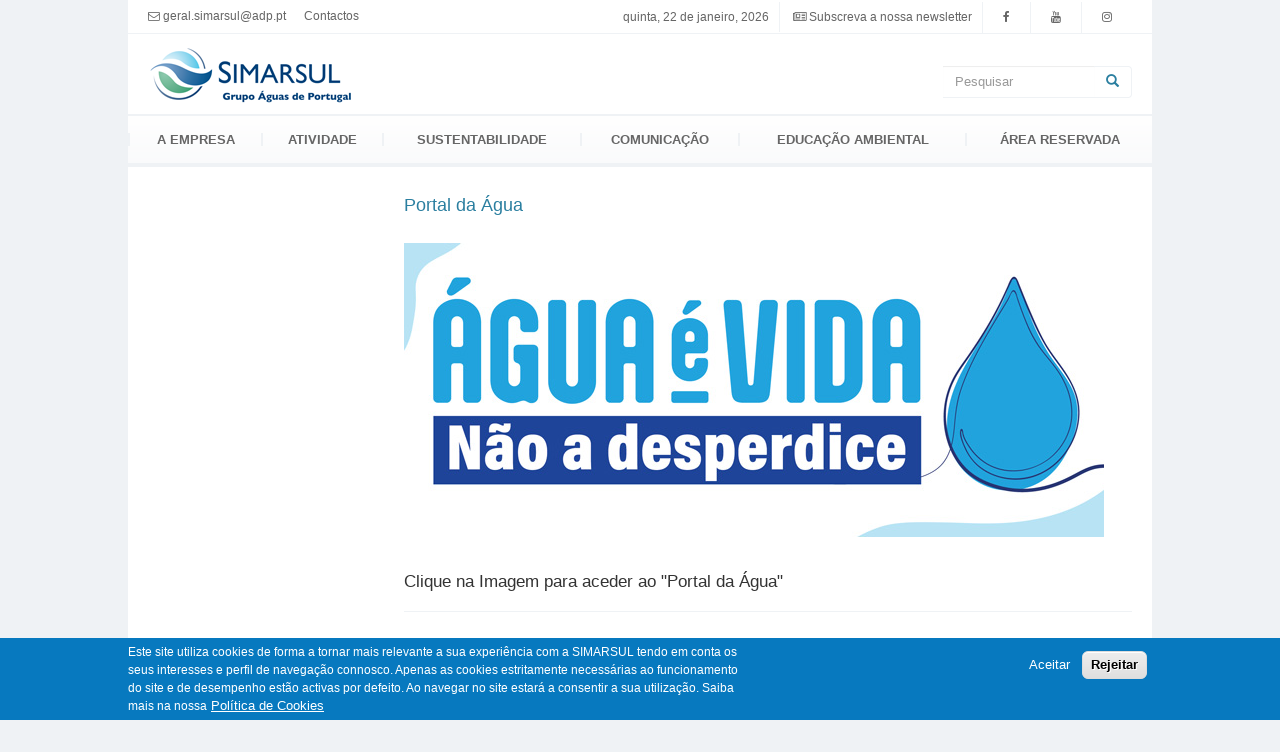

--- FILE ---
content_type: text/html; charset=utf-8
request_url: https://www.simarsul.adp.pt/content/portal-da-agua-0
body_size: 51600
content:
<!DOCTYPE html>
<html lang="pt-pt" dir="ltr" prefix="og: http://ogp.me/ns# content: http://purl.org/rss/1.0/modules/content/ dc: http://purl.org/dc/terms/ foaf: http://xmlns.com/foaf/0.1/ rdfs: http://www.w3.org/2000/01/rdf-schema# sioc: http://rdfs.org/sioc/ns# sioct: http://rdfs.org/sioc/types# skos: http://www.w3.org/2004/02/skos/core# xsd: http://www.w3.org/2001/XMLSchema#">
<head>
  <link rel="profile" href="http://www.w3.org/1999/xhtml/vocab" />
  <meta name="viewport" content="width=device-width, initial-scale=1.0">
  <meta http-equiv="Content-Type" content="text/html; charset=utf-8" />
<link rel="shortcut icon" href="https://www.simarsul.adp.pt/sites/simarsul.adp.pt/themes/bs3/favicon.ico" type="image/vnd.microsoft.icon" />
<link rel="apple-touch-icon" href="https://www.simarsul.adp.pt/sites/simarsul.adp.pt/files/icon-ios.png" type="image/png" />
<meta name="description" content="Clique na Imagem para aceder ao &quot;Portal da Água&quot;" />
<meta name="generator" content="ADJ 3 Sistemas (jrochate@adj3.pt) - Drupal 7 (http://drupal.org)" />
<link rel="canonical" href="https://www.simarsul.adp.pt/content/portal-da-agua-0" />
<link rel="shortlink" href="https://www.simarsul.adp.pt/node/914" />
<meta property="og:site_name" content="SIMARSUL" />
<meta property="og:type" content="article" />
<meta property="og:title" content="Portal da Água" />
<meta property="og:url" content="https://www.simarsul.adp.pt/content/portal-da-agua-0" />
<meta property="og:description" content="Clique na Imagem para aceder ao &quot;Portal da Água&quot;" />
<meta property="og:updated_time" content="2023-08-28T17:45:48+01:00" />
<meta name="twitter:card" content="summary" />
<meta name="twitter:title" content="Portal da Água" />
<meta name="twitter:url" content="https://www.simarsul.adp.pt/content/portal-da-agua-0" />
<meta name="twitter:description" content="Clique na Imagem para aceder ao &quot;Portal da Água&quot;" />
<meta property="article:published_time" content="2023-08-28T17:44:40+01:00" />
<meta property="article:modified_time" content="2023-08-28T17:45:48+01:00" />
<meta itemprop="name" content="Portal da Água" />
<meta itemprop="description" content="Clique na Imagem para aceder ao &quot;Portal da Água&quot;" />
<meta name="dcterms.title" content="Portal da Água" />
<meta name="dcterms.creator" content="carlos_admin" />
<meta name="dcterms.description" content="Clique na Imagem para aceder ao &quot;Portal da Água&quot;" />
<meta name="dcterms.date" content="2023-08-28T17:44+01:00" />
<meta name="dcterms.type" content="Text" />
<meta name="dcterms.format" content="text/html" />
<meta name="dcterms.identifier" content="https://www.simarsul.adp.pt/content/portal-da-agua-0" />
<meta name="dcterms.language" content="pt-pt" />
<meta name="dcterms.modified" content="2023-08-28T17:45+01:00" />
  <title>Portal da Água | SIMARSUL</title>
  <style>
@import url("https://www.simarsul.adp.pt/modules/system/system.base.css?szuqv1");
</style>
<style>
@import url("https://www.simarsul.adp.pt/sites/all/modules/availability_calendars/availability_calendar.base.css?szuqv1");
@import url("https://www.simarsul.adp.pt/sites/simarsul.adp.pt/files/availability_calendar/availability_calendar.css?szuqv1");
@import url("https://www.simarsul.adp.pt/sites/all/modules/calendar/css/calendar_multiday.css?szuqv1");
@import url("https://www.simarsul.adp.pt/sites/all/modules/colorbox_node/colorbox_node.css?szuqv1");
@import url("https://www.simarsul.adp.pt/sites/all/modules/date/date_api/date.css?szuqv1");
@import url("https://www.simarsul.adp.pt/sites/all/modules/date/date_popup/themes/datepicker.1.7.css?szuqv1");
@import url("https://www.simarsul.adp.pt/modules/field/theme/field.css?szuqv1");
@import url("https://www.simarsul.adp.pt/modules/node/node.css?szuqv1");
@import url("https://www.simarsul.adp.pt/sites/all/modules/youtube/css/youtube.css?szuqv1");
@import url("https://www.simarsul.adp.pt/sites/all/modules/views/css/views.css?szuqv1");
@import url("https://www.simarsul.adp.pt/sites/all/modules/ckeditor/css/ckeditor.css?szuqv1");
</style>
<style>
@import url("https://www.simarsul.adp.pt/sites/all/modules/colorbox/styles/default/colorbox_style.css?szuqv1");
@import url("https://www.simarsul.adp.pt/sites/all/modules/ctools/css/ctools.css?szuqv1");
@import url("https://www.simarsul.adp.pt/sites/all/modules/panels/css/panels.css?szuqv1");
@import url("https://www.simarsul.adp.pt/sites/all/libraries/mmenu/dist/mmenu.css?szuqv1");
@import url("https://www.simarsul.adp.pt/sites/all/modules/eu_cookie_compliance/css/eu_cookie_compliance.css?szuqv1");
</style>
<style>@media screen and screen and (min-width:647px){.responsive-menu-block-wrapper.responsive-menu-block{display:block;}#block-responsive-menu-toggle{display:none;}}
</style>
<style>
@import url("https://www.simarsul.adp.pt/sites/all/modules/social_media_links/social_media_links.css?szuqv1");
@import url("https://www.simarsul.adp.pt/sites/all/modules/panels_bootstrap_layout_builder/plugins/layouts/bootstrap/bootstrap.css?szuqv1");
</style>
<link type="text/css" rel="stylesheet" href="//maxcdn.bootstrapcdn.com/font-awesome/4.7.0/css/font-awesome.min.css" media="all" />
<style>
@import url("https://www.simarsul.adp.pt/sites/all/modules/responsive_menu/css/responsive_menu.css?szuqv1");
@import url("https://www.simarsul.adp.pt/sites/all/libraries/superfish/css/superfish.css?szuqv1");
@import url("https://www.simarsul.adp.pt/sites/all/libraries/superfish/style/white.css?szuqv1");
@import url("https://www.simarsul.adp.pt/sites/simarsul.adp.pt/files/ctools/css/1047b53643519f84cb23d4e7837388d4.css?szuqv1");
</style>
<style>
@import url("https://www.simarsul.adp.pt/sites/simarsul.adp.pt/files/less/N0ZQqUP3xgNk96IeZ8L6uVSBaIMKwKPOVvhXVOSRGVw/sites/simarsul.adp.pt/themes/bs3/less/style.XcVzbo5GbrB4v7QVES377fts6uudS0o0YbaMpBamvPg.css?szuqv1");
@import url("https://www.simarsul.adp.pt/sites/simarsul.adp.pt/themes/bs3/css/style.css?szuqv1");
</style>
<style>
@import url("https://www.simarsul.adp.pt/sites/simarsul.adp.pt/files/fontyourface/local_fonts/Gill_Sans_Light-normal-normal/stylesheet.css?szuqv1");
</style>
  <!-- HTML5 element support for IE6-8 -->
  <!--[if lt IE 9]>
    <script src="https://cdn.jsdelivr.net/html5shiv/3.7.3/html5shiv-printshiv.min.js"></script>
  <![endif]-->
  <script src="//ajax.googleapis.com/ajax/libs/jquery/1.10.2/jquery.min.js"></script>
<script>window.jQuery || document.write("<script src='/sites/all/modules/jquery_update/replace/jquery/1.10/jquery.min.js'>\x3C/script>")</script>
<script src="https://www.simarsul.adp.pt/sites/simarsul.adp.pt/files/js/js_38VWQ3jjQx0wRFj7gkntZr077GgJoGn5nv3v05IeLLo.js"></script>
<script src="https://www.simarsul.adp.pt/sites/simarsul.adp.pt/files/js/js_fWzd-4yuYsqk2kicKHjwhauEAyrjRdOVYQd6UQHvI4M.js"></script>
<script src="https://www.simarsul.adp.pt/sites/simarsul.adp.pt/files/js/js_Gt6R1guPXETmPlahLWQbBHQOTVj2vyQtg7-A4b08c4E.js"></script>
<script>var switchTo5x = true;var useFastShare = 1;</script>
<script src="https://ws.sharethis.com/button/buttons.js"></script>
<script>if (typeof stLight !== 'undefined') { stLight.options({"publisher":"dr-ae8f8055-a871-207b-3a6f-5d24d18ed6c3","version":"5x","lang":"pt-pt"}); }</script>
<script src="https://www.simarsul.adp.pt/sites/simarsul.adp.pt/files/js/js_PUSocR6F51OLVQWK4xurXeijNlRNGz7qjD0InTFiJtc.js"></script>
<script src="https://www.simarsul.adp.pt/sites/simarsul.adp.pt/files/js/js_HU59PTfkHuAvtJegtoGF7E4m5gbZITzuzDBEPnr8dxs.js"></script>
<script src="https://www.simarsul.adp.pt/sites/simarsul.adp.pt/files/js/js__JuFmti1OZYyBBidIUJvoDOZg81ze1_8XkKpzZ5SPsY.js"></script>
<script>jQuery.extend(Drupal.settings, {"basePath":"\/","pathPrefix":"","ajaxPageState":{"theme":"bs3","theme_token":"PFvjwVW6jO2AiIql_COLg3bSz25GLGfqNzxn_8Lb8Ak","jquery_version":"1.10","js":{"0":1,"1":1,"sites\/all\/modules\/eu_cookie_compliance\/js\/eu_cookie_compliance.js":1,"sites\/all\/themes\/bootstrap\/js\/bootstrap.js":1,"sites\/all\/modules\/responsive_menu\/js\/responsive_menu.config.js":1,"\/\/ajax.googleapis.com\/ajax\/libs\/jquery\/1.10.2\/jquery.min.js":1,"2":1,"misc\/jquery-extend-3.4.0.js":1,"misc\/jquery-html-prefilter-3.5.0-backport.js":1,"misc\/jquery.once.js":1,"misc\/drupal.js":1,"sites\/all\/libraries\/jquery.maphilight\/jquery.maphilight.min.js":1,"sites\/all\/modules\/eu_cookie_compliance\/js\/jquery.cookie-1.4.1.min.js":1,"misc\/ajax.js":1,"sites\/all\/modules\/jquery_update\/js\/jquery_update.js":1,"public:\/\/languages\/pt-pt_wqSN47p24wMRY1qHP4cti1FUeHVg3egzFR_-QN7bXNw.js":1,"sites\/all\/libraries\/colorbox\/jquery.colorbox-min.js":1,"sites\/all\/modules\/colorbox\/js\/colorbox.js":1,"sites\/all\/modules\/colorbox\/styles\/default\/colorbox_style.js":1,"sites\/all\/modules\/colorbox\/js\/colorbox_load.js":1,"sites\/all\/modules\/jq_maphilight\/jq_maphilight.js":1,"3":1,"https:\/\/ws.sharethis.com\/button\/buttons.js":1,"4":1,"sites\/all\/libraries\/mmenu\/dist\/mmenu.js":1,"sites\/all\/libraries\/jquery.placeholder\/jquery.placeholder.js":1,"sites\/all\/modules\/form_placeholder\/form_placeholder.js":1,"sites\/all\/themes\/bootstrap\/js\/misc\/_progress.js":1,"sites\/all\/modules\/colorbox_node\/colorbox_node.js":1,"sites\/all\/libraries\/superfish\/jquery.hoverIntent.minified.js":1,"sites\/all\/libraries\/superfish\/sfautomaticwidth.js":1,"sites\/all\/libraries\/superfish\/sftouchscreen.js":1,"sites\/all\/libraries\/superfish\/superfish.js":1,"sites\/all\/modules\/superfish\/superfish.js":1,"sites\/simarsul.adp.pt\/themes\/bs3\/bootstrap\/js\/affix.js":1,"sites\/simarsul.adp.pt\/themes\/bs3\/bootstrap\/js\/alert.js":1,"sites\/simarsul.adp.pt\/themes\/bs3\/bootstrap\/js\/button.js":1,"sites\/simarsul.adp.pt\/themes\/bs3\/bootstrap\/js\/carousel.js":1,"sites\/simarsul.adp.pt\/themes\/bs3\/bootstrap\/js\/collapse.js":1,"sites\/simarsul.adp.pt\/themes\/bs3\/bootstrap\/js\/dropdown.js":1,"sites\/simarsul.adp.pt\/themes\/bs3\/bootstrap\/js\/modal.js":1,"sites\/simarsul.adp.pt\/themes\/bs3\/bootstrap\/js\/tooltip.js":1,"sites\/simarsul.adp.pt\/themes\/bs3\/bootstrap\/js\/popover.js":1,"sites\/simarsul.adp.pt\/themes\/bs3\/bootstrap\/js\/scrollspy.js":1,"sites\/simarsul.adp.pt\/themes\/bs3\/bootstrap\/js\/tab.js":1,"sites\/simarsul.adp.pt\/themes\/bs3\/bootstrap\/js\/transition.js":1,"sites\/simarsul.adp.pt\/themes\/bs3\/js\/myscript.js":1,"sites\/all\/themes\/bootstrap\/js\/misc\/ajax.js":1},"css":{"modules\/system\/system.base.css":1,"sites\/all\/modules\/availability_calendars\/availability_calendar.base.css":1,"public:\/\/availability_calendar\/availability_calendar.css":1,"sites\/all\/modules\/calendar\/css\/calendar_multiday.css":1,"sites\/all\/modules\/colorbox_node\/colorbox_node.css":1,"sites\/all\/modules\/date\/date_api\/date.css":1,"sites\/all\/modules\/date\/date_popup\/themes\/datepicker.1.7.css":1,"modules\/field\/theme\/field.css":1,"modules\/node\/node.css":1,"sites\/all\/modules\/youtube\/css\/youtube.css":1,"sites\/all\/modules\/views\/css\/views.css":1,"sites\/all\/modules\/ckeditor\/css\/ckeditor.css":1,"sites\/all\/modules\/colorbox\/styles\/default\/colorbox_style.css":1,"sites\/all\/modules\/ctools\/css\/ctools.css":1,"sites\/all\/modules\/panels\/css\/panels.css":1,"sites\/all\/libraries\/mmenu\/dist\/mmenu.css":1,"sites\/all\/modules\/eu_cookie_compliance\/css\/eu_cookie_compliance.css":1,"0":1,"sites\/all\/modules\/social_media_links\/social_media_links.css":1,"sites\/all\/modules\/panels_bootstrap_layout_builder\/plugins\/layouts\/bootstrap\/bootstrap.css":1,"\/\/maxcdn.bootstrapcdn.com\/font-awesome\/4.7.0\/css\/font-awesome.min.css":1,"sites\/all\/modules\/responsive_menu\/css\/responsive_menu.css":1,"sites\/all\/libraries\/superfish\/css\/superfish.css":1,"sites\/all\/libraries\/superfish\/style\/white.css":1,"public:\/\/ctools\/css\/1047b53643519f84cb23d4e7837388d4.css":1,"sites\/simarsul.adp.pt\/themes\/bs3\/less\/style.less":1,"sites\/simarsul.adp.pt\/themes\/bs3\/css\/style.css":1,"public:\/\/fontyourface\/local_fonts\/Gill_Sans_Light-normal-normal\/stylesheet.css":1}},"colorbox":{"opacity":"0.85","current":"{current} of {total}","previous":"\u00ab Prev","next":"Next \u00bb","close":"Fechar","maxWidth":"98%","maxHeight":"98%","fixed":true,"mobiledetect":true,"mobiledevicewidth":"480px","specificPagesDefaultValue":"admin*\nimagebrowser*\nimg_assist*\nimce*\nnode\/add\/*\nnode\/*\/edit\nprint\/*\nprintpdf\/*\nsystem\/ajax\nsystem\/ajax\/*"},"jcarousel":{"ajaxPath":"\/jcarousel\/ajax\/views"},"jq_maphilight":{"fill":"true","fillColor":"000000","fillOpacity":0.2,"stroke":"true","strokeColor":"ff0000","strokeOpacity":1,"strokeWidth":"2","fade":"true","alwaysOn":"false","neverOn":"false","groupBy":"false","allMapsEnabled":"false"},"eu_cookie_compliance":{"cookie_policy_version":"1.0.0","popup_enabled":1,"popup_agreed_enabled":0,"popup_hide_agreed":0,"popup_clicking_confirmation":false,"popup_scrolling_confirmation":false,"popup_html_info":"\u003Cdiv class=\u0022eu-cookie-compliance-banner eu-cookie-compliance-banner-info eu-cookie-compliance-banner--opt-in\u0022\u003E\n  \u003Cdiv class=\u0022popup-content info\u0022\u003E\n    \u003Cdiv id=\u0022popup-text\u0022\u003E\n      \u003Cp\u003E\u003Cspan\u003EEste site utiliza cookies de forma a tornar mais relevante a sua experi\u00eancia com a SIMARSUL tendo em conta os seus interesses e perfil de navega\u00e7\u00e3o connosco. Apenas as cookies estritamente necess\u00e1rias ao funcionamento do site e de\u00a0\u003C\/span\u003E\u003Cspan\u003Edesempenho\u003C\/span\u003E\u003Cspan\u003E\u00a0est\u00e3o activas por defeito. Ao navegar no site estar\u00e1 a consentir a sua utiliza\u00e7\u00e3o. Saiba mais na nossa\u003C\/span\u003E\u003C\/p\u003E\n              \u003Cbutton type=\u0022button\u0022 class=\u0022find-more-button eu-cookie-compliance-more-button\u0022\u003EPol\u00edtica de Cookies\u003C\/button\u003E\n          \u003C\/div\u003E\n    \n    \u003Cdiv id=\u0022popup-buttons\u0022 class=\u0022\u0022\u003E\n      \u003Cbutton type=\u0022button\u0022 class=\u0022agree-button eu-cookie-compliance-secondary-button\u0022\u003EAceitar\u003C\/button\u003E\n              \u003Cbutton type=\u0022button\u0022 class=\u0022decline-button eu-cookie-compliance-default-button\u0022 \u003ERejeitar\u003C\/button\u003E\n          \u003C\/div\u003E\n  \u003C\/div\u003E\n\u003C\/div\u003E","use_mobile_message":false,"mobile_popup_html_info":"\u003Cdiv class=\u0022eu-cookie-compliance-banner eu-cookie-compliance-banner-info eu-cookie-compliance-banner--opt-in\u0022\u003E\n  \u003Cdiv class=\u0022popup-content info\u0022\u003E\n    \u003Cdiv id=\u0022popup-text\u0022\u003E\n      \u003Ch2\u003EWe use cookies on this site to enhance your user experience\u003C\/h2\u003E\n\u003Cp\u003EBy tapping the Accept button, you agree to us doing so.\u003C\/p\u003E\n              \u003Cbutton type=\u0022button\u0022 class=\u0022find-more-button eu-cookie-compliance-more-button\u0022\u003EPol\u00edtica de Cookies\u003C\/button\u003E\n          \u003C\/div\u003E\n    \n    \u003Cdiv id=\u0022popup-buttons\u0022 class=\u0022\u0022\u003E\n      \u003Cbutton type=\u0022button\u0022 class=\u0022agree-button eu-cookie-compliance-secondary-button\u0022\u003EAceitar\u003C\/button\u003E\n              \u003Cbutton type=\u0022button\u0022 class=\u0022decline-button eu-cookie-compliance-default-button\u0022 \u003ERejeitar\u003C\/button\u003E\n          \u003C\/div\u003E\n  \u003C\/div\u003E\n\u003C\/div\u003E\n","mobile_breakpoint":"768","popup_html_agreed":"\u003Cdiv\u003E\n  \u003Cdiv class=\u0022popup-content agreed\u0022\u003E\n    \u003Cdiv id=\u0022popup-text\u0022\u003E\n      \u003Ch2\u003EThank you for accepting cookies\u003C\/h2\u003E\n\u003Cp\u003EYou can now hide this message or find out more about cookies.\u003C\/p\u003E\n    \u003C\/div\u003E\n    \u003Cdiv id=\u0022popup-buttons\u0022\u003E\n      \u003Cbutton type=\u0022button\u0022 class=\u0022hide-popup-button eu-cookie-compliance-hide-button\u0022\u003EHide\u003C\/button\u003E\n              \u003Cbutton type=\u0022button\u0022 class=\u0022find-more-button eu-cookie-compliance-more-button-thank-you\u0022 \u003EMore info\u003C\/button\u003E\n          \u003C\/div\u003E\n  \u003C\/div\u003E\n\u003C\/div\u003E","popup_use_bare_css":false,"popup_height":"auto","popup_width":"100%","popup_delay":1000,"popup_link":"\/content\/politica-de-cookies","popup_link_new_window":0,"popup_position":null,"fixed_top_position":1,"popup_language":"pt-pt","store_consent":true,"better_support_for_screen_readers":0,"reload_page":0,"domain":"","domain_all_sites":0,"popup_eu_only_js":0,"cookie_lifetime":"100","cookie_session":false,"disagree_do_not_show_popup":0,"method":"opt_in","allowed_cookies":"cookies_necessarias\r\ndesempenho\r\nmarketing","withdraw_markup":"\u003Cbutton type=\u0022button\u0022 class=\u0022eu-cookie-withdraw-tab\u0022\u003EConsentimento Cookies\u003C\/button\u003E\n\u003Cdiv class=\u0022eu-cookie-withdraw-banner\u0022\u003E\n  \u003Cdiv class=\u0022popup-content info\u0022\u003E\n    \u003Cdiv id=\u0022popup-text\u0022\u003E\n      \u003Cp\u003E\u003Cspan\u003EEste site utiliza cookies de forma a tornar mais relevante a sua experi\u00eancia com a SIMARSUL tendo em conta os seus interesses e perfil de navega\u00e7\u00e3o connosco. Apenas as cookies estritamente necess\u00e1rias ao funcionamento do site e de\u00a0\u003C\/span\u003E\u003Cspan\u003Edesempenho\u003C\/span\u003E\u003Cspan\u003E\u00a0est\u00e3o activas por defeito. Pode retirar o consentimento dado carregando no bot\u00e3o. Saiba mais na nossa \u003Ca class=\u0022find-more-button eu-cookie-compliance-more-button find-more-button-processed\u0022 href=\u0022http:\/\/www.simarsul.adp.pt\/content\/politica-de-cookies\u0022\u003EPol\u00edtica Cookies\u003C\/a\u003E\u003C\/span\u003E\u003C\/p\u003E\n    \u003C\/div\u003E\n    \u003Cdiv id=\u0022popup-buttons\u0022\u003E\n      \u003Cbutton type=\u0022button\u0022 class=\u0022eu-cookie-withdraw-button\u0022\u003ERetirar Consentimento\u003C\/button\u003E\n    \u003C\/div\u003E\n  \u003C\/div\u003E\n\u003C\/div\u003E\n","withdraw_enabled":1,"withdraw_button_on_info_popup":0,"cookie_categories":["cookies_necessarias","estat_sticos","marketing","cookies_necessarias","estat_sticos","marketing"],"cookie_categories_details":{"cookies_necessarias":{"weight":0,"machine_name":"cookies_necessarias","label":"Cookies Necess\u00e1rias","description":"Cookies necess\u00e1rios para o correto funcionamento do site","checkbox_default_state":"required"},"estat_sticos":{"weight":0,"machine_name":"estat_sticos","label":"Estat\u00edsticos","description":"Cookies que enviam anonimamente dados de navega\u00e7\u00e3o para o Google Analytics. A an\u00e1lise estat\u00edstica destes dados ajudam-nos a melhorar o site.","checkbox_default_state":"checked"},"marketing":{"weight":0,"machine_name":"marketing","label":"Marketing","description":"Cookies usados pelo Facebook para associar ao perfil do utilizador","checkbox_default_state":"unchecked"}},"enable_save_preferences_button":1,"cookie_name":"","cookie_value_disagreed":"0","cookie_value_agreed_show_thank_you":"1","cookie_value_agreed":"2","containing_element":"body","automatic_cookies_removal":1},"better_exposed_filters":{"views":{"banners":{"displays":{"panel_pane_1":{"filters":[]},"panel_pane_2":{"filters":[]}}},"slogans":{"displays":{"panel_pane_1":{"filters":[]}}}}},"superfish":{"1":{"id":"1","sf":{"delay":"400","animation":{"opacity":"show"},"speed":"fast","autoArrows":false,"dropShadows":false},"plugins":{"automaticwidth":true,"touchscreen":{"behaviour":"0","mode":"useragent_predefined"}}}},"form_placeholder":{"fallback_support":true,"include":".view-noticias .views-exposed-form *","exclude":"","required_indicator":"append"},"urlIsAjaxTrusted":{"\/content\/portal-da-agua-0":true},"colorbox_node":{"width":"600px","height":"600px"},"responsive_menu":{"position":"left","theme":"theme-dark","breakpoint":"custom.user.desktop","superfish":{"delay":"300","speed":"100","speedOut":"100"}},"bootstrap":{"anchorsFix":"0","anchorsSmoothScrolling":"0","formHasError":1,"popoverEnabled":1,"popoverOptions":{"animation":1,"html":0,"placement":"right","selector":"","trigger":"click","triggerAutoclose":1,"title":"","content":"","delay":0,"container":"body"},"tooltipEnabled":1,"tooltipOptions":{"animation":1,"html":0,"placement":"auto left","selector":"","trigger":"hover focus","delay":0,"container":"body"}}});</script>
</head>
<body class="html not-front not-logged-in no-sidebars page-node page-node- page-node-914 node-type-page i18n-pt-pt">
  <div id="skip-link">
    <a href="#main-content" class="element-invisible element-focusable">Passar para o conteúdo principal</a>
  </div>
    <div class="panel-bootstrap panels-bootstrap-5"id="container-site">
<div   class="container panels-bootstrap-container-5-1">
<div   class="panels-bootstrap-region-5-header">
<div class="panel-pane pane-panels-mini pane-header"  >
  
      
  
  <div class="pane-content">
    <div class="panel-bootstrap panels-bootstrap-1"id="container-header">
<div  id="container-responsive-menu"  class="row panels-bootstrap-row-1-7">
<div  id="panel-bootstrap-column-8"  class="column panels-bootstrap-column col-xs-12 col-sm-12 col-md-12 col-lg-12 panels-bootstrap-column-1-8 column-inside-first column-inside-last inside">
<div   class="panels-bootstrap-region-1-responsive_menu">
<div class="panel-pane pane-block pane-responsive-menu-horizontal-menu pane-responsive-menu"  >
  
      
  
  <div class="pane-content">
    <div class="responsive-menu-block-wrapper responsive-menu-block menu-name-menu-empty-menu">
  <ul id="horizontal-menu" class="horizontal-menu"><li class="first last leaf menu-mlid-1231"><a href="/">Home</a></li>
</ul></div>
  </div>

  
  </div>
  </div>
  </div>
  </div>
<div  id="container-top-header"  class="row panels-bootstrap-row-1-main">
<div  id="panel-bootstrap-column-main-column"  class="panels-bootstrap-column col-xs-4 col-sm-5 col-md-4 col-lg-3 panels-bootstrap-column-1-main-column">
<div   class="top-left panels-bootstrap-region-1-center">
<div class="panel-pane pane-block pane-block-4 pane-block fa fa-envelope-o"  >
  
      
  
  <div class="pane-content">
    <p><a href="mailto:geral.simarsul@adp.pt">geral.simarsul@adp.pt</a></p>
  </div>

  
  </div>
<div class="panel-separator"></div><div class="panel-pane pane-block pane-menu-menu-top-menu pane-menu"  >
  
      
  
  <div class="pane-content">
    <ul class="menu nav"><li class="first last leaf"><a href="http://www.simarsul.adp.pt/contactos">Contactos</a></li>
</ul>  </div>

  
  </div>
  </div>
  </div>
<div  id="panel-bootstrap-column-1"  class="panels-bootstrap-column col-xs-8 col-md-8 col-lg-9 col-sm-7 panels-bootstrap-column-1-1">
<div   class="top-right panels-bootstrap-region-1-top_right">
<div class="panel-pane pane-dsc"  >
  
      
  
  <div class="pane-content">
    Quinta, 22 de Janeiro, 2026  </div>

  
  </div>
<div class="panel-separator"></div><div class="panel-pane pane-block pane-block-5 pane-block fa fa-newspaper-o"  >
  
      
  
  <div class="pane-content">
    <p><a href="/newsletter/signup">Subscreva a nossa newsletter</a></p>
  </div>

  
  </div>
<div class="panel-separator"></div><div class="panel-pane pane-block pane-social-media-links-social-media-links pane-social-media-links"  >
  
      
  
  <div class="pane-content">
    <ul class="social-media-links platforms inline horizontal"><li  class="facebook first"><a href="https://www.facebook.com/Simarsul/" target="_blank" title="Facebook"><i class="fa fa-facebook"></i></a></li><li  class="youtube_channel"><a href="http://www.youtube.com/channel/UCI1nZsxW2QfxMhIZfkDRqVw" target="_blank" title="Youtube (Channel)"><i class="fa fa-youtube"></i></a></li><li  class="instagram last"><a href="http://www.instagram.com/simarsulaguasdeportugal/" target="_blank" title="Instagram"><i class="fa fa-instagram"></i></a></li></ul>  </div>

  
  </div>
  </div>
  </div>
  </div>
<div  id="container-mid-header"  class="row panels-bootstrap-row-1-2">
<div  id="panel-bootstrap-column-3"  class="panels-bootstrap-column col-xs-6 col-sm-5 col-md-4 col-lg-3 panels-bootstrap-column-1-3">
<div   class="panels-bootstrap-region-1-logotipo">
<div class="panel-pane pane-block pane-responsive-menu-toggle pane-responsive-menu"  >
  
      
  
  <div class="pane-content">
    <a id="toggle-icon" class="toggle responsive-menu-toggle-icon" title="Menu" href="#off-canvas">
  <span class="icon"></span><span class="label">Menu</span>
</a>  </div>

  
  </div>
<div class="panel-separator"></div><div class="panel-pane pane-page-logo"  >
  
      
  
  <div class="pane-content">
    <a href="/" rel="home" id="logo" title="Início"><img typeof="foaf:Image" class="img-responsive" src="https://www.simarsul.adp.pt/sites/simarsul.adp.pt/files/logo-simarsul.png" alt="Início" /></a>  </div>

  
  </div>
  </div>
  </div>
<div  id="panel-bootstrap-column-4"  class="panels-bootstrap-column col-xs-6 col-sm-7 col-md-8 col-lg-9 panels-bootstrap-column-1-4">
<div  id="container-topsearch"  class="panels-bootstrap-region-1-search">
<div class="panel-pane pane-block pane-search-form pane-search"  >
  
      
  
  <div class="pane-content">
    <form class="form-search content-search" action="/content/portal-da-agua-0" method="post" id="search-block-form" accept-charset="UTF-8"><div><div>
      <h2 class="element-invisible">Formulário de pesquisa</h2>
    <div class="input-group"><input title="Introduza os termos pelos quais pretende pesquisar." placeholder="Pesquisar" class="form-control form-text" type="text" id="edit-search-block-form--2" name="search_block_form" value="" size="15" maxlength="128" /><span class="input-group-btn"><button type="submit" class="btn btn-primary"><span class="icon glyphicon glyphicon-search" aria-hidden="true"></span></button></span></div><div class="form-actions form-wrapper form-group" id="edit-actions"><button class="element-invisible btn btn-primary form-submit" type="submit" id="edit-submit" name="op" value="Pesquisar">Pesquisar</button>
</div><input type="hidden" name="form_build_id" value="form-5Dt7u2s6ajKLE40zEJdCuOu9Lhq8AA3HJwyeFoYrfh0" />
<input type="hidden" name="form_id" value="search_block_form" />
</div>
</div></form>  </div>

  
  </div>
  </div>
  </div>
  </div>
<div  id="container-main-menu"  class="row panels-bootstrap-row-1-5">
<div  id="panel-bootstrap-column-6"  class="panels-bootstrap-column col-xs-12 col-sm-12 col-md-12 col-lg-12 panels-bootstrap-column-1-6">
<div   class="panels-bootstrap-region-1-main_menu">
<div class="panel-pane pane-block pane-superfish-1 pane-superfish"  >
  
      
  
  <div class="pane-content">
    <ul  id="superfish-1" class="menu sf-menu sf-main-menu sf-horizontal sf-style-white sf-total-items-6 sf-parent-items-5 sf-single-items-1"><li id="menu-745-1" class="first odd sf-item-1 sf-depth-1 sf-total-children-6 sf-parent-children-2 sf-single-children-4 menuparent"><span class="sf-depth-1 menuparent nolink" tabindex="0">A Empresa</span><ul><li id="menu-1569-1" class="first odd sf-item-1 sf-depth-2 sf-no-children"><a href="/content/quem-somos" class="sf-depth-2">Quem Somos</a></li><li id="menu-880-1" class="middle even sf-item-2 sf-depth-2 sf-no-children"><a href="/content/missao-e-visao" class="sf-depth-2">Missão e Visão</a></li><li id="menu-882-1" class="middle odd sf-item-3 sf-depth-2 sf-total-children-11 sf-parent-children-0 sf-single-children-11 menuparent"><a href="/content/identificacao-da-sociedade" class="menu-firstchild sf-depth-2 menuparent">Governo da Sociedade</a><ul><li id="menu-1174-1" class="first odd sf-item-1 sf-depth-3 sf-no-children"><a href="/content/identificacao-da-sociedade" class="sf-depth-3">Identificação da Sociedade</a></li><li id="menu-1173-1" class="middle even sf-item-2 sf-depth-3 sf-no-children"><a href="/content/estatutos-da-sociedade" class="sf-depth-3">Estatutos da Sociedade</a></li><li id="menu-881-1" class="middle odd sf-item-3 sf-depth-3 sf-no-children"><a href="/content/orgaos-sociais" class="sf-depth-3">Órgãos Sociais</a></li><li id="menu-1218-1" class="middle even sf-item-4 sf-depth-3 sf-no-children"><a href="/content/estrutura-acionista" class="sf-depth-3">Estrutura Acionista</a></li><li id="menu-1570-1" class="middle odd sf-item-5 sf-depth-3 sf-no-children"><a href="/content/controlo-de-risco" class="sf-depth-3">Controlo de Risco</a></li><li id="menu-1722-1" class="middle even sf-item-6 sf-depth-3 sf-no-children"><a href="/content/igualdade-de-genero" class="sf-depth-3">Igualdade de Género</a></li><li id="menu-1571-1" class="middle odd sf-item-7 sf-depth-3 sf-no-children"><a href="/content/etica-e-conduta" class="sf-depth-3">Ética e Conduta</a></li><li id="menu-1572-1" class="middle even sf-item-8 sf-depth-3 sf-no-children"><a href="/content/plano-de-prevencao-de-riscos-de-corrupcao-e-infracoes-conexas" class="sf-depth-3">Plano de Prevenção de Riscos de Corrupção e Infrações Conexas</a></li><li id="menu-1720-1" class="middle odd sf-item-9 sf-depth-3 sf-no-children"><a href="/content/certificacao" class="sf-depth-3">Certificação</a></li><li id="menu-1710-1" class="middle even sf-item-10 sf-depth-3 sf-no-children"><a href="/content/protecao-de-dados" class="sf-depth-3">Proteção de Dados</a></li><li id="menu-1707-1" class="last odd sf-item-11 sf-depth-3 sf-no-children"><a href="/content/qualidade-do-servico" class="sf-depth-3">Qualidade do Serviço</a></li></ul></li><li id="menu-885-1" class="middle even sf-item-4 sf-depth-2 sf-total-children-8 sf-parent-children-0 sf-single-children-8 menuparent"><a href="/content/principais-indicadores" class="menu-firstchild sf-depth-2 menuparent">Informação Financeira</a><ul><li id="menu-1573-1" class="first odd sf-item-1 sf-depth-3 sf-no-children"><a href="/content/principais-indicadores" class="sf-depth-3">Principais Indicadores</a></li><li id="menu-1574-1" class="middle even sf-item-2 sf-depth-3 sf-no-children"><a href="/content/dividas-de-utilizadores" class="sf-depth-3">Dívidas de Utilizadores</a></li><li id="menu-1575-1" class="middle odd sf-item-3 sf-depth-3 sf-no-children"><a href="/content/dividas-fornecedores" class="sf-depth-3">Dívidas a Fornecedores</a></li><li id="menu-1576-1" class="middle even sf-item-4 sf-depth-3 sf-no-children"><a href="/content/relatorios-e-contas" class="sf-depth-3">Relatórios e Contas</a></li><li id="menu-1715-1" class="middle odd sf-item-5 sf-depth-3 sf-no-children"><a href="/content/declaracoes-de-inexistencia-de-dividas" class="sf-depth-3">Declarações de Inexistência de Dívidas</a></li><li id="menu-1716-1" class="middle even sf-item-6 sf-depth-3 sf-no-children"><a href="/content/faturacao-eletronica" class="sf-depth-3">Faturação Eletrónica</a></li><li id="menu-1718-1" class="middle odd sf-item-7 sf-depth-3 sf-no-children"><a href="/content/plano-de-atividades-e-orcamento" class="sf-depth-3">Plano de Atividades e Orçamento</a></li><li id="menu-1717-1" class="last even sf-item-8 sf-depth-3 sf-no-children"><a href="/content/relatorios-de-execucao-trimestral" class="sf-depth-3">Relatórios de Execução Trimestral</a></li></ul></li><li id="menu-1679-1" class="middle odd sf-item-5 sf-depth-2 sf-no-children"><a href="/content/organograma" class="sf-depth-2">Organograma</a></li><li id="menu-887-1" class="last even sf-item-6 sf-depth-2 sf-no-children"><a href="https://www.simarsul.adp.pt/contactos" class="sf-depth-2">Contactos</a></li></ul></li><li id="menu-746-1" class="middle even sf-item-2 sf-depth-1 sf-total-children-3 sf-parent-children-1 sf-single-children-2 menuparent"><span class="sf-depth-1 menuparent nolink" tabindex="0">Atividade</span><ul><li id="menu-920-1" class="first odd sf-item-1 sf-depth-2 sf-total-children-2 sf-parent-children-0 sf-single-children-2 menuparent"><a href="/content/caracteristicas-e-dados-gerais" class="menu-firstchild sf-depth-2 menuparent">Sistema</a><ul><li id="menu-1170-1" class="first odd sf-item-1 sf-depth-3 sf-no-children"><a href="/content/caracteristicas-e-dados-gerais" class="sf-depth-3">Características e dados gerais</a></li><li id="menu-1672-1" class="last even sf-item-2 sf-depth-3 sf-no-children"><a href="/content/infraestruturas-0" class="sf-depth-3">Infraestruturas</a></li></ul></li><li id="menu-1577-1" class="middle even sf-item-2 sf-depth-2 sf-no-children"><a href="/content/regulamento-de-exploracao-0" class="sf-depth-2">Regulamento de exploração</a></li><li id="menu-1695-1" class="last odd sf-item-3 sf-depth-2 sf-no-children"><a href="/content/prestadores-de-servicos" class="sf-depth-2">Prestadores de Serviços</a></li></ul></li><li id="menu-1704-1" class="middle odd sf-item-3 sf-depth-1 sf-total-children-5 sf-parent-children-0 sf-single-children-5 menuparent"><span class="sf-depth-1 menuparent nolink" tabindex="0">Sustentabilidade</span><ul><li id="menu-1705-1" class="first odd sf-item-1 sf-depth-2 sf-no-children"><a href="/content/estrategia" class="sf-depth-2">Estratégia</a></li><li id="menu-1731-1" class="middle even sf-item-2 sf-depth-2 sf-no-children"><a href="/content/inovacao-e-projetos" class="sf-depth-2">Inovação e Projetos</a></li><li id="menu-1735-1" class="middle odd sf-item-3 sf-depth-2 sf-no-children"><a href="/content/politica-da-sustentabilidade-e-responsabilidade-social" class="sf-depth-2">Política da Sustentabilidade e Responsabilidade Social</a></li><li id="menu-1706-1" class="middle even sf-item-4 sf-depth-2 sf-no-children"><a href="/content/encpe" class="sf-depth-2">ENCPE</a></li><li id="menu-1713-1" class="last odd sf-item-5 sf-depth-2 sf-no-children"><a href="/content/premios-e-reconhecimentos" class="sf-depth-2">Prémios e Reconhecimentos</a></li></ul></li><li id="menu-749-1" class="middle even sf-item-4 sf-depth-1 sf-total-children-5 sf-parent-children-1 sf-single-children-4 menuparent"><span class="sf-depth-1 menuparent nolink" tabindex="0">Comunicação</span><ul><li id="menu-953-1" class="first odd sf-item-1 sf-depth-2 sf-no-children"><a href="/maisnoticias" class="sf-depth-2">Notícias</a></li><li id="menu-957-1" class="middle even sf-item-2 sf-depth-2 sf-no-children"><a href="/banco-de-imagens" class="sf-depth-2">Banco de Imagens</a></li><li id="menu-1578-1" class="middle odd sf-item-3 sf-depth-2 sf-no-children"><a href="/content/sugestoes" class="sf-depth-2">Sugestões</a></li><li id="menu-1678-1" class="middle even sf-item-4 sf-depth-2 sf-no-children"><a href="/content/videos-0" class="sf-depth-2">Vídeos</a></li><li id="menu-1746-1" class="last odd sf-item-5 sf-depth-2 sf-total-children-8 sf-parent-children-0 sf-single-children-8 menuparent"><a href="/content/20-anos" class="sf-depth-2 menuparent">20 ANOS</a><ul><li id="menu-1749-1" class="first odd sf-item-1 sf-depth-3 sf-no-children"><a href="/content/alcochete-0" class="sf-depth-3">ALCOCHETE</a></li><li id="menu-1747-1" class="middle even sf-item-2 sf-depth-3 sf-no-children"><a href="/content/barreiro" class="sf-depth-3">BARREIRO</a></li><li id="menu-1759-1" class="middle odd sf-item-3 sf-depth-3 sf-no-children"><a href="/content/moita" class="sf-depth-3">MOITA</a></li><li id="menu-1758-1" class="middle even sf-item-4 sf-depth-3 sf-no-children"><a href="/content/montijo" class="sf-depth-3">MONTIJO</a></li><li id="menu-1757-1" class="middle odd sf-item-5 sf-depth-3 sf-no-children"><a href="/content/palmela" class="sf-depth-3">PALMELA</a></li><li id="menu-1748-1" class="middle even sf-item-6 sf-depth-3 sf-no-children"><a href="/content/seixal-0" class="sf-depth-3">SEIXAL</a></li><li id="menu-1750-1" class="middle odd sf-item-7 sf-depth-3 sf-no-children"><a href="/content/sesimbra-0" class="sf-depth-3">SESIMBRA</a></li><li id="menu-1760-1" class="last even sf-item-8 sf-depth-3 sf-no-children"><a href="/content/setubal-0" class="sf-depth-3">SETÚBAL</a></li></ul></li></ul></li><li id="menu-750-1" class="middle odd sf-item-5 sf-depth-1 sf-total-children-6 sf-parent-children-1 sf-single-children-5 menuparent"><span class="sf-depth-1 menuparent nolink" tabindex="0">Educação Ambiental</span><ul><li id="menu-1145-1" class="first odd sf-item-1 sf-depth-2 sf-no-children"><a href="/content/ciclo-urbano-da-agua" class="sf-depth-2">Ciclo Urbano da Água</a></li><li id="menu-1579-1" class="middle even sf-item-2 sf-depth-2 sf-no-children"><a href="http://www.adp.pt/pt/atividade/o-que-fazemos/o-ciclo-do-valor-da-agua/?id=142" target="_blank" class="sf-depth-2">O Ciclo do Valor da Água</a></li><li id="menu-1580-1" class="middle odd sf-item-3 sf-depth-2 sf-no-children"><a href="/content/tratamento-de-aguas-residuais" class="sf-depth-2">Tratamento de Águas Residuais</a></li><li id="menu-1692-1" class="middle even sf-item-4 sf-depth-2 sf-no-children"><a href="/content/biodiversidade-da-peninsula" class="sf-depth-2">Biodiversidade da Península</a></li><li id="menu-956-1" class="middle odd sf-item-5 sf-depth-2 sf-total-children-2 sf-parent-children-0 sf-single-children-2 menuparent"><span class="sf-depth-2 menuparent nolink" tabindex="0">Materiais de Educação Ambiental</span><ul><li id="menu-1694-1" class="first odd sf-item-1 sf-depth-3 sf-no-children"><a href="/docsm/materiais-de-divulgacao-infantis" class="sf-depth-3">Infantil</a></li><li id="menu-1693-1" class="last even sf-item-2 sf-depth-3 sf-no-children"><a href="/docsm/materiais-de-divulgacao-juvenis" class="sf-depth-3">Juvenil</a></li></ul></li><li id="menu-1712-1" class="last even sf-item-6 sf-depth-2 sf-no-children"><a href="/content/agua-360o" class="sf-depth-2">Água a 360º</a></li></ul></li><li id="menu-1778-1" class="last even sf-item-6 sf-depth-1 sf-no-children"><a href="/user/login?current=node/914" class="sf-depth-1">Área Reservada</a></li></ul>  </div>

  
  </div>
<div class="panel-separator"></div><div class="panel-pane pane-views-panes pane-slogans-panel-pane-1"  id="container-menu-slogan" >
  
      
  
  <div class="pane-content">
    <div class="view view-slogans view-id-slogans view-display-id-panel_pane_1 view-dom-id-56f74d6e2af6c75c8505248dc28a839e">
        
  
  
      <div class="view-content">
        <div class="views-row views-row-1 views-row-odd views-row-first views-row-last">
      
  <div class="views-field views-field-php">        <span class="field-content"><div class="views-field-title" style="color:#004070">
Pretendemos ser a empresa de referência no setor da água da região onde se insere, em termos de qualidade do serviço prestado, competência, eficiência, sustentabilidade e criação de valor.</div>
</span>  </div>  </div>
    </div>
  
  
  
  
  
  
</div>  </div>

  
  </div>
  </div>
  </div>
  </div>
</div>
  </div>

  
  </div>
  </div>
  </div>
<div   class="container panels-bootstrap-container-5-2">
<div   class="row panels-bootstrap-row-5-4">
<div  id="panel-bootstrap-column-5"  class="panels-bootstrap-column  col-sm-3 col-md-3 col-lg-3 panels-bootstrap-column-5-5">
<div  id="container-leftbar"  class="panels-bootstrap-region-5-left_bar">
  </div>
  </div>
<div  id="panel-bootstrap-column-6"  class="panels-bootstrap-column col-xs-12 col-sm-9 col-md-9 col-lg-9 panels-bootstrap-column-5-6">
<div  id="container-main"  class="panels-bootstrap-region-5-main">
<div class="panel-pane pane-page-content"  >
  
        <h2 class="pane-title">
      Portal da Água    </h2>
    
  
  <div class="pane-content">
    <article id="node-914" class="node node-page clearfix" about="/content/portal-da-agua-0" typeof="foaf:Document">
    <header>
            <span property="dc:title" content="Portal da Água" class="rdf-meta element-hidden"></span>      </header>
    <div class="field field-name-body field-type-text-with-summary field-label-hidden"><div class="field-items"><div class="field-item even" property="content:encoded"><h4><a href="https://portaldaagua.pt" target="_blank"><img alt="" class="img-responsive" src="/sites/simarsul.adp.pt/files/paginas_base/s_varios/portal700.jpg" style="height:100%; width:700px" width="700" height="294" /></a></h4>
<h4> </h4>
<h4>Clique na Imagem para aceder ao "Portal da Água"</h4>
</div></div></div><div class="sharethis-buttons"><div class="sharethis-wrapper"><span st_url="https://www.simarsul.adp.pt/content/portal-da-agua-0" st_title="Portal%20da%20%C3%81gua" class="st_facebook"></span>
<span st_url="https://www.simarsul.adp.pt/content/portal-da-agua-0" st_title="Portal%20da%20%C3%81gua" class="st_twitter" st_via="" st_username=""></span>
<span st_url="https://www.simarsul.adp.pt/content/portal-da-agua-0" st_title="Portal%20da%20%C3%81gua" class="st_linkedin" st_via="" st_username=""></span>
<span st_url="https://www.simarsul.adp.pt/content/portal-da-agua-0" st_title="Portal%20da%20%C3%81gua" class="st_sharethis" st_via="" st_username=""></span>
</div></div>
    </article>
  </div>

  
  </div>
  </div>
  </div>
  </div>
  </div>
<div   class="container panels-bootstrap-container-5-3">
<div   class="panels-bootstrap-region-5-footer">
<div class="panel-pane pane-panels-mini pane-footer"  >
  
      
  
  <div class="pane-content">
    <div class="panel-bootstrap panels-bootstrap-3"id="container-footer">
<div  id="container-logos1"  class="row panels-bootstrap-row-3-main">
<div  id="panel-bootstrap-column-main-column"  class="panels-bootstrap-column col-xs-12 col-sm-12 col-md-12 col-lg-12 panels-bootstrap-column-3-main-column">
<div   class="panels-bootstrap-region-3-center">
  </div>
<div   class="panels-bootstrap-region-3-logos_linha_2">
  </div>
<div   class="panels-bootstrap-region-3-logos_linha_3">
  </div>
  </div>
  </div>
<div  id="container-logos2"  class="row panels-bootstrap-row-3-1">
<div  id="panel-bootstrap-column-2"  class="panels-bootstrap-column col-xs-12 col-sm-12 col-md-12 col-lg-12 panels-bootstrap-column-3-2">
<div   class="panels-bootstrap-region-3-galard__es">
<div class="panel-pane pane-block pane-block-2 pane-block"  >
  
      
  
  <div class="pane-content">
    <p class="rtecenter"><span style="color:#ffffff"><span style="background-color:#ffffff"><img alt="" src="/sites/simarsul.adp.pt/files/paginas_base/s_varios/marcas_certificacao_apcer_jan2024_bx.jpg" style="height:97px; width:377px" width="377" height="97" />.</span></span></p>
  </div>

  
  </div>
  </div>
  </div>
<div  id="panel-bootstrap-column-3"  class="panels-bootstrap-column col-xs-12 col-sm-12 col-md-12 col-lg-12 panels-bootstrap-column-3-3">
<div   class="panels-bootstrap-region-3-selos">
<div class="panel-pane pane-block pane-block-3 pane-block"  >
  
      
  
  <div class="pane-content">
    <p><span style="color:#FFFFFF">.</span></p>
  </div>

  
  </div>
  </div>
  </div>
  </div>
<div  id="container-footermenu"  class="row panels-bootstrap-row-3-4">
<div  id="panel-bootstrap-column-5"  class="panels-bootstrap-column col-xs-12 col-sm-12 col-md-12 col-lg-12 panels-bootstrap-column-3-5">
<div   class="panels-bootstrap-region-3-footer_menu">
<div class="panel-pane pane-block pane-menu-menu-footer-menu pane-menu"  >
  
      
  
  <div class="pane-content">
    <ul class="menu nav"><li class="first leaf"><a href="http://www.simarsul.adp.pt/contactos">Contacte-nos</a></li>
<li class="leaf"><a href="https://grupoadp.form.maistransparente.com/">Linha de Integridade</a></li>
<li class="leaf"><a href="http://www.adp.pt/pt/bolsa-de-emprego/?id=48" target="_blank">Bolsa de Emprego</a></li>
<li class="leaf"><a href="http://www.simarsul.adp.pt/sitemap">Mapa do Site</a></li>
<li class="leaf"><a href="/content/plataforma-eletronica-de-contracao">Plataforma Eletrónica de Contratação</a></li>
<li class="leaf"><a href="https://www.simarsul.adp.pt/content/protecao-de-dados">Proteção de Dados</a></li>
<li class="last leaf"><a href="https://www.simarsul.adp.pt/content/politica-de-cookies">Política de Cookies</a></li>
</ul>  </div>

  
  </div>
  </div>
<div   class="panels-bootstrap-region-3-copyright">
<div class="panel-pane pane-block pane-block-1 pane-block"  >
  
      
  
  <div class="pane-content">
    <p>© 2023, SIMARSUL - Todos os direitos reservados.  |  powered by <a href="http://www.bigidea.pt">Big Idea</a></p>
  </div>

  
  </div>
  </div>
  </div>
  </div>
</div>
  </div>

  
  </div>
  </div>
  </div>
</div>
  <div class="off-canvas-wrapper"><div id="off-canvas"><ul id="off-canvas-menu"><li class="first expanded menu-mlid-745"><span class="nolink" tabindex="0">A Empresa</span><ul class="sub-nav menu-tree-mlid-745"><li class="first leaf menu-mlid-1569"><a href="/content/quem-somos">Quem Somos</a></li>
<li class="leaf menu-mlid-880"><a href="/content/missao-e-visao">Missão e Visão</a></li>
<li class="expanded menu-mlid-882"><a href="/content/identificacao-da-sociedade" class="menu-firstchild">Governo da Sociedade</a><ul class="sub-nav menu-tree-mlid-882"><li class="first leaf menu-mlid-1174"><a href="/content/identificacao-da-sociedade">Identificação da Sociedade</a></li>
<li class="leaf menu-mlid-1173"><a href="/content/estatutos-da-sociedade">Estatutos da Sociedade</a></li>
<li class="leaf menu-mlid-881"><a href="/content/orgaos-sociais">Órgãos Sociais</a></li>
<li class="leaf menu-mlid-1218"><a href="/content/estrutura-acionista">Estrutura Acionista</a></li>
<li class="leaf menu-mlid-1570"><a href="/content/controlo-de-risco">Controlo de Risco</a></li>
<li class="leaf menu-mlid-1722"><a href="/content/igualdade-de-genero">Igualdade de Género</a></li>
<li class="leaf menu-mlid-1571"><a href="/content/etica-e-conduta">Ética e Conduta</a></li>
<li class="leaf menu-mlid-1572"><a href="/content/plano-de-prevencao-de-riscos-de-corrupcao-e-infracoes-conexas">Plano de Prevenção de Riscos de Corrupção e Infrações Conexas</a></li>
<li class="leaf menu-mlid-1720"><a href="/content/certificacao">Certificação</a></li>
<li class="leaf menu-mlid-1710"><a href="/content/protecao-de-dados">Proteção de Dados</a></li>
<li class="last leaf menu-mlid-1707"><a href="/content/qualidade-do-servico">Qualidade do Serviço</a></li>
</ul></li>
<li class="expanded menu-mlid-885"><a href="/content/principais-indicadores" class="menu-firstchild">Informação Financeira</a><ul class="sub-nav menu-tree-mlid-885"><li class="first leaf menu-mlid-1573"><a href="/content/principais-indicadores">Principais Indicadores</a></li>
<li class="leaf menu-mlid-1574"><a href="/content/dividas-de-utilizadores">Dívidas de Utilizadores</a></li>
<li class="leaf menu-mlid-1575"><a href="/content/dividas-fornecedores">Dívidas a Fornecedores</a></li>
<li class="leaf menu-mlid-1576"><a href="/content/relatorios-e-contas">Relatórios e Contas</a></li>
<li class="leaf menu-mlid-1715"><a href="/content/declaracoes-de-inexistencia-de-dividas">Declarações de Inexistência de Dívidas</a></li>
<li class="leaf menu-mlid-1716"><a href="/content/faturacao-eletronica">Faturação Eletrónica</a></li>
<li class="leaf menu-mlid-1718"><a href="/content/plano-de-atividades-e-orcamento">Plano de Atividades e Orçamento</a></li>
<li class="last leaf menu-mlid-1717"><a href="/content/relatorios-de-execucao-trimestral">Relatórios de Execução Trimestral</a></li>
</ul></li>
<li class="leaf menu-mlid-1679"><a href="/content/organograma">Organograma</a></li>
<li class="last leaf menu-mlid-887"><a href="https://www.simarsul.adp.pt/contactos">Contactos</a></li>
</ul></li>
<li class="expanded menu-mlid-746"><span class="nolink" tabindex="0">Atividade</span><ul class="sub-nav menu-tree-mlid-746"><li class="first expanded menu-mlid-920"><a href="/content/caracteristicas-e-dados-gerais" class="menu-firstchild">Sistema</a><ul class="sub-nav menu-tree-mlid-920"><li class="first leaf menu-mlid-1170"><a href="/content/caracteristicas-e-dados-gerais">Características e dados gerais</a></li>
<li class="last leaf menu-mlid-1672"><a href="/content/infraestruturas-0">Infraestruturas</a></li>
</ul></li>
<li class="leaf menu-mlid-1577"><a href="/content/regulamento-de-exploracao-0">Regulamento de exploração</a></li>
<li class="last leaf menu-mlid-1695"><a href="/content/prestadores-de-servicos">Prestadores de Serviços</a></li>
</ul></li>
<li class="expanded menu-mlid-1704"><span class="nolink" tabindex="0">Sustentabilidade</span><ul class="sub-nav menu-tree-mlid-1704"><li class="first leaf menu-mlid-1705"><a href="/content/estrategia">Estratégia</a></li>
<li class="leaf menu-mlid-1731"><a href="/content/inovacao-e-projetos">Inovação e Projetos</a></li>
<li class="leaf menu-mlid-1735"><a href="/content/politica-da-sustentabilidade-e-responsabilidade-social">Política da Sustentabilidade e Responsabilidade Social</a></li>
<li class="leaf menu-mlid-1706"><a href="/content/encpe">ENCPE</a></li>
<li class="last leaf menu-mlid-1713"><a href="/content/premios-e-reconhecimentos">Prémios e Reconhecimentos</a></li>
</ul></li>
<li class="expanded menu-mlid-749"><span class="nolink" tabindex="0">Comunicação</span><ul class="sub-nav menu-tree-mlid-749"><li class="first leaf menu-mlid-953"><a href="/maisnoticias">Notícias</a></li>
<li class="leaf menu-mlid-957"><a href="/banco-de-imagens">Banco de Imagens</a></li>
<li class="leaf menu-mlid-1578"><a href="/content/sugestoes">Sugestões</a></li>
<li class="leaf menu-mlid-1678"><a href="/content/videos-0">Vídeos</a></li>
<li class="last expanded menu-mlid-1746"><a href="/content/20-anos">20 ANOS</a><ul class="sub-nav menu-tree-mlid-1746"><li class="first leaf menu-mlid-1749"><a href="/content/alcochete-0">ALCOCHETE</a></li>
<li class="leaf menu-mlid-1747"><a href="/content/barreiro">BARREIRO</a></li>
<li class="leaf menu-mlid-1759"><a href="/content/moita">MOITA</a></li>
<li class="leaf menu-mlid-1758"><a href="/content/montijo">MONTIJO</a></li>
<li class="leaf menu-mlid-1757"><a href="/content/palmela">PALMELA</a></li>
<li class="leaf menu-mlid-1748"><a href="/content/seixal-0">SEIXAL</a></li>
<li class="leaf menu-mlid-1750"><a href="/content/sesimbra-0">SESIMBRA</a></li>
<li class="last leaf menu-mlid-1760"><a href="/content/setubal-0">SETÚBAL</a></li>
</ul></li>
</ul></li>
<li class="expanded menu-mlid-750"><span class="nolink" tabindex="0">Educação Ambiental</span><ul class="sub-nav menu-tree-mlid-750"><li class="first leaf menu-mlid-1145"><a href="/content/ciclo-urbano-da-agua">Ciclo Urbano da Água</a></li>
<li class="leaf menu-mlid-1579"><a href="http://www.adp.pt/pt/atividade/o-que-fazemos/o-ciclo-do-valor-da-agua/?id=142" target="_blank">O Ciclo do Valor da Água</a></li>
<li class="leaf menu-mlid-1580"><a href="/content/tratamento-de-aguas-residuais">Tratamento de Águas Residuais</a></li>
<li class="leaf menu-mlid-1692"><a href="/content/biodiversidade-da-peninsula">Biodiversidade da Península</a></li>
<li class="expanded menu-mlid-956"><span class="nolink" tabindex="0">Materiais de Educação Ambiental</span><ul class="sub-nav menu-tree-mlid-956"><li class="first leaf menu-mlid-1694"><a href="/docsm/materiais-de-divulgacao-infantis">Infantil</a></li>
<li class="last leaf menu-mlid-1693"><a href="/docsm/materiais-de-divulgacao-juvenis">Juvenil</a></li>
</ul></li>
<li class="last leaf menu-mlid-1712"><a href="/content/agua-360o">Água a 360º</a></li>
</ul></li>
<li class="last leaf menu-mlid-1778"><a href="/user/login?current=node/914">Área Reservada</a></li>
</ul></div></div><script>window.eu_cookie_compliance_cookie_name = "";</script>
<script>window.eu_cookie_compliance_cookie_name = "";</script>
<script src="https://www.simarsul.adp.pt/sites/simarsul.adp.pt/files/js/js_Fl8DctnznJ4fSz4gYMnWAQWJujwJNw-_pMz9aiO_aNA.js"></script>
<script src="https://www.simarsul.adp.pt/sites/simarsul.adp.pt/files/js/js_ALpMAYZ-Ta7rFLFu-W9KX73wy3CUTSFhlxtkCLEbL1M.js"></script>
</body>
</html>


--- FILE ---
content_type: text/css
request_url: https://www.simarsul.adp.pt/sites/simarsul.adp.pt/files/availability_calendar/availability_calendar.css?szuqv1
body_size: 2007
content:
/* Month (table) */
.cal table {
  font-size: smaller;
  color: #000000;
  border-width: 1px;
  border-color: #000000;
  border-style: solid;
}
/* Month name and year (caption) */
.cal caption {
  font-weight: bold;
  font-style: inherit;
  font-size: small;
}

/* Weekday names (header row) */
.cal thead th {
  line-height: px;
  text-align: center;
  font-weight: bold;
  font-style: inherit;
  font-size: inherit;
  color: #000000;
  width: 22px;
}

/* Week notes (header column) */
.cal tbody th, .cal thead th.cal-weekno-header {
  width: 90px;
  color: #000000;
}

/* Days (td) */
.cal td {
  width: 22px;
  height: 22px;
  text-align: center;
  vertical-align: middle;
  color: #000000;
}

/* Whole day coloring */
.cal-av, .cal-av > div {
  background-color: #90ee90;
}

.cal-na, .cal-na > div {
  background-color: #ffb6c1;
}

.cal-cl, .cal-cl > div {
  background-color: #CCCCCC;
}

/* Split day coloring */
html[dir=ltr] .cal .cal-av-am > span {
  border-left-color: #90ee90;
  border-top-color: #90ee90;
}

html[dir=ltr] .cal .cal-av-pm > span {
  border-right-color: #90ee90;
  border-bottom-color: #90ee90;
}

html[dir=ltr] .cal .cal-na-am > span {
  border-left-color: #ffb6c1;
  border-top-color: #ffb6c1;
}

html[dir=ltr] .cal .cal-na-pm > span {
  border-right-color: #ffb6c1;
  border-bottom-color: #ffb6c1;
}

html[dir=ltr] .cal .cal-cl-am > span {
  border-left-color: #CCCCCC;
  border-top-color: #CCCCCC;
}

html[dir=ltr] .cal .cal-cl-pm > span {
  border-right-color: #CCCCCC;
  border-bottom-color: #CCCCCC;
}

/* Split day dimensioning and positioning */
.cal td > span {
  width: 0;
  height: 0;
  border-left-width: 11px;
  border-top-width: 11px;
  border-right-width: 11px;
  border-bottom-width: 11px;
}

.cal td > span > span {
  top: -11px;
  left: -11px;
}

/* Dimensions and other properties for element containing day number */
.cal td > div, .cal td > span > span {
  width: 20px;
  height: 20px;
  line-height: 20px;
  text-align: center;
  vertical-align: middle;
}

